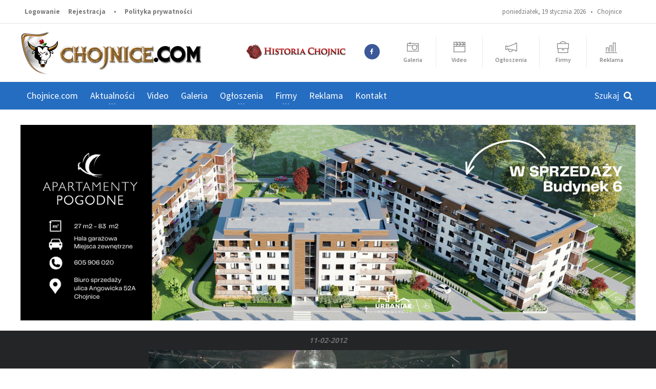

--- FILE ---
content_type: text/html; charset=utf-8
request_url: https://www.google.com/recaptcha/api2/aframe
body_size: 267
content:
<!DOCTYPE HTML><html><head><meta http-equiv="content-type" content="text/html; charset=UTF-8"></head><body><script nonce="Vk-bZM47L5gtgDv6so-pDA">/** Anti-fraud and anti-abuse applications only. See google.com/recaptcha */ try{var clients={'sodar':'https://pagead2.googlesyndication.com/pagead/sodar?'};window.addEventListener("message",function(a){try{if(a.source===window.parent){var b=JSON.parse(a.data);var c=clients[b['id']];if(c){var d=document.createElement('img');d.src=c+b['params']+'&rc='+(localStorage.getItem("rc::a")?sessionStorage.getItem("rc::b"):"");window.document.body.appendChild(d);sessionStorage.setItem("rc::e",parseInt(sessionStorage.getItem("rc::e")||0)+1);localStorage.setItem("rc::h",'1768784968930');}}}catch(b){}});window.parent.postMessage("_grecaptcha_ready", "*");}catch(b){}</script></body></html>

--- FILE ---
content_type: text/css
request_url: https://www.chojnice.com/css/fancybox.css
body_size: 1127
content:
div#fancy_overlay {
	position: fixed;
	top: 0;
	left: 0;
	width: 100%;
	height: 100%;
	display: none;
	z-index: 30;
}

div#fancy_loading {
	position: absolute;
	height: 40px;
	width: 40px;
	cursor: pointer;
	display: none;
	overflow: hidden;
	background: transparent;
	z-index: 100;
}

div#fancy_loading div {
	position: absolute;
	top: 0;
	left: 0;
	width: 40px;
	height: 480px;
	background: transparent url('../images/fancybox/fancy_progress.png') no-repeat;
}

div#fancy_outer {
	position: absolute;
    top: 0;
    left: 0;
    z-index: 90;
    padding: 20px 20px 40px 20px;
    margin: 0;
    background: transparent;
    display: none;
}

div#fancy_inner {
	position: relative;
	width:100%;
	height:100%;
	background: #FFF;
}

div#fancy_content {
	margin: 0;
	z-index: 100;
	position: absolute;
}

div#fancy_div {
	background: #000;
	color: #FFF;
	height: 100%;
	width: 100%;
	z-index: 100;
}

img#fancy_img {
	position: absolute;
	top: 0;
	left: 0;
	border:0;
	padding: 0;
	margin: 0;
	z-index: 100;
	width: 100%;
	height: 100%;
}

div#fancy_close {
	position: absolute;
	top: -12px;
	right: -15px;
	height: 30px;
	width: 30px;
	background: url('../images/fancybox/fancy_closebox.png') top left no-repeat;
	cursor: pointer;
	z-index: 181;
	display: none;
}

#fancy_frame {
	position: relative;
	width: 100%;
	height: 100%;
	display: none;
}

#fancy_ajax {
	width: 100%;
	height: 100%;
	overflow: auto;
}

a#fancy_left, a#fancy_right {
	position: absolute;
	bottom: 0px;
	height: 100%;
	width: 35%;
	cursor: pointer;
	z-index: 111;
	display: none;
	background-image: url("[data-uri]");
	outline: none;
	overflow: hidden;
}

a#fancy_left {
	left: 0px;
}

a#fancy_right {
	right: 0px;
}

span.fancy_ico {
	position: absolute;
	top: 50%;
	margin-top: -15px;
	width: 30px;
	height: 30px;
	z-index: 112;
	cursor: pointer;
	display: block;
}

span#fancy_left_ico {
	left: -9999px;
	background: transparent url('../images/fancybox/fancy_left.png') no-repeat;
}

span#fancy_right_ico {
	right: -9999px;
	background: transparent url('../images/fancybox/fancy_right.png') no-repeat;
}

a#fancy_left:hover, a#fancy_right:hover {
	visibility: visible;
	background-color: transparent;
}

a#fancy_left:hover span {
	left: 20px;
}

a#fancy_right:hover span {
	right: 20px;
}

#fancy_bigIframe {
	position: absolute;
	top: 0;
	left: 0;
	width: 100%;
	height: 100%;
	background: transparent;
}

div#fancy_bg {
	position: absolute;
	top: 0; left: 0;
	width: 100%;
	height: 100%;
	z-index: 70;
	border: 0;
	padding: 0;
	margin: 0;
}

div.fancy_bg {
	position: absolute;
	display: block;
	z-index: 70;
	border: 0;
	padding: 0;
	margin: 0;
}

div#fancy_bg_n {
	top: -20px;
	width: 100%;
	height: 20px;
	background: transparent url('../images/fancybox/fancy_shadow_n.png') repeat-x;
}

div#fancy_bg_ne {
	top: -20px;
	right: -20px;
	width: 20px;
	height: 20px;
	background: transparent url('../images/fancybox/fancy_shadow_ne.png') no-repeat;
}

div#fancy_bg_e {
	right: -20px;
	height: 100%;
	width: 20px;
	background: transparent url('../images/fancybox/fancy_shadow_e.png') repeat-y;
}

div#fancy_bg_se {
	bottom: -20px;
	right: -20px;
	width: 20px;
	height: 20px;
	background: transparent url('../images/fancybox/fancy_shadow_se.png') no-repeat;
}

div#fancy_bg_s {
	bottom: -20px;
	width: 100%;
	height: 20px;
	background: transparent url('../images/fancybox/fancy_shadow_s.png') repeat-x;
}

div#fancy_bg_sw {
	bottom: -20px;
	left: -20px;
	width: 20px;
	height: 20px;
	background: transparent url('../images/fancybox/fancy_shadow_sw.png') no-repeat;
}

div#fancy_bg_w {
	left: -20px;
	height: 100%;
	width: 20px;
	background: transparent url('../images/fancybox/fancy_shadow_w.png') repeat-y;
}

div#fancy_bg_nw {
	top: -20px;
	left: -20px;
	width: 20px;
	height: 20px;
	background: transparent url('../images/fancybox/fancy_shadow_nw.png') no-repeat;
}

div#fancy_title {
	position: absolute;
	z-index: 100;
	display: none;
}

div#fancy_title div {
	color: #FFF;
	font: bold 12px Arial;
	padding-bottom: 3px;
	white-space: nowrap;
}

div#fancy_title table {
	margin: 0 auto;
}

div#fancy_title table td {
	padding: 0;
	vertical-align: middle;
}

td#fancy_title_left {
	height: 32px;
	width: 15px;
	background: transparent url('../images/fancybox/fancy_title_left.png') repeat-x;
}

td#fancy_title_main {
	height: 32px;
	background: transparent url('../images/fancybox/fancy_title_main.png') repeat-x;
}

td#fancy_title_right {
	height: 32px;
	width: 15px;
	background: transparent url('../images/fancybox/fancy_title_right.png') repeat-x;
}